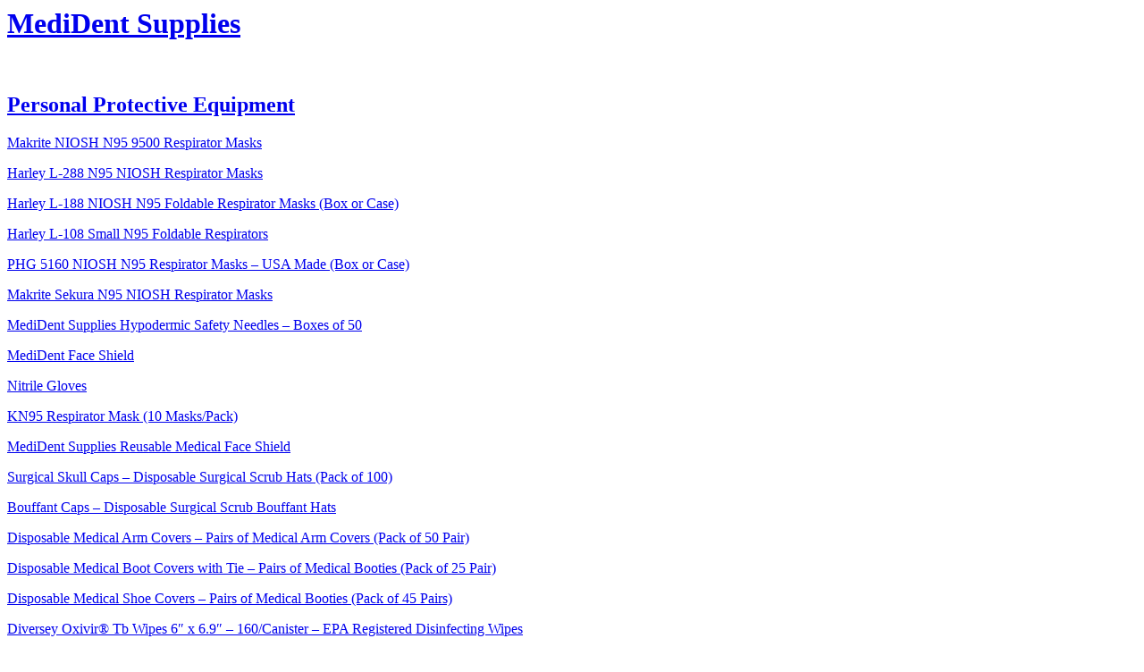

--- FILE ---
content_type: text/html; charset=utf-8
request_url: https://medidentsupplies.com/product-tag/305915/
body_size: 2413
content:
<html>
<head>
  <title>MediDent Supplies</title>  
  <script async src="https://pagead2.googlesyndication.com/pagead/js/adsbygoogle.js?client=ca-pub-1676245794471010"
     crossorigin="anonymous"></script>
</head>
<body> 
  <div>
  	<h1><a href="https://medidentsupplies.com">MediDent Supplies</a></h1>
  	<br>
  	<h2><a href="https://medidentsupplies.com/collections/personal-protective-equipment/">Personal Protective Equipment</a></h2>
  	<p><a href="https://medidentsupplies.com/product/niosh-n95-9500-respirator-masks/">Makrite NIOSH N95 9500 Respirator Masks</a></p>
  	<p><a href="https://medidentsupplies.com/product/harley-l-288-n95-niosh-respirator-masks/">Harley L-288 N95 NIOSH Respirator Masks</a></p>
    <p><a href="https://medidentsupplies.com/product/harley-l-188-niosh-n95-foldable-respirator-masks-box-or-case/">Harley L-188 NIOSH N95 Foldable Respirator Masks (Box or Case)</a></p>
    <p><a href="https://medidentsupplies.com/product/harley-l-108-small-n95-foldable-respirators/">Harley L-108 Small N95 Foldable Respirators</a></p>
    <p><a href="https://medidentsupplies.com/product/phg-5160-niosh-n95-respirator-masks-box-or-case-usa-made/">PHG 5160 NIOSH N95 Respirator Masks – USA Made (Box or Case)</a></p>
  	<p><a href="https://medidentsupplies.com/product/makrite-sekura-n95-niosh-respirator-masks-box-of-40-masks/">Makrite Sekura N95 NIOSH Respirator Masks</a></p>
    <p><a href="https://medidentsupplies.com/product/medident-supplies-hypodermic-saftey-needles-boxes-of-50/">MediDent Supplies Hypodermic Safety Needles – Boxes of 50</a></p>
	<p><a href="https://medidentsupplies.com/product/medident-full-face-shield-splash-shield/">MediDent Face Shield</a></p>
  	<p><a href="https://medidentsupplies.com/product/nitrile-gloves-unpowdered-non-sterile/">Nitrile Gloves</a></p>
  	<p><a href="https://medidentsupplies.com/product/kn95-respirator-mask-packaged-10-per-bag/">KN95 Respirator Mask (10 Masks/Pack)</a></p>
  	<p><a href="https://medidentsupplies.com/product/medident-full-face-shield-splash-shield/">MediDent Supplies Reusable Medical Face Shield</a></p>
  	<p><a href="https://medidentsupplies.com/product/surgical-skull-caps-disposable-surgical-scrub-hats-pack-of-100/">Surgical Skull Caps – Disposable Surgical Scrub Hats (Pack of 100)</a></p>
  	<p><a href="https://medidentsupplies.com/product/bouffant-caps-disposable-surgical-scrub-hats/">Bouffant Caps – Disposable Surgical Scrub Bouffant Hats</a></p>
  	<p><a href="https://medidentsupplies.com/product/disposable-medical-arm-covers-pairs-of-medical-arm-covers-pack-of-50-pair/">Disposable Medical Arm Covers – Pairs of Medical Arm Covers (Pack of 50 Pair)</a></p>
  	<p><a href="https://medidentsupplies.com/product/disposable-medical-boot-covers-with-tie-pairs-of-medical-booties-pack-of-25-pairs/">Disposable Medical Boot Covers with Tie – Pairs of Medical Booties (Pack of 25 Pair)</a></p>
  	<p><a href="https://medidentsupplies.com/product/disposable-medical-shoe-covers-medical-booties-packs/">Disposable Medical Shoe Covers – Pairs of Medical Booties (Pack of 45 Pairs)</a></p>
  	<p><a href="https://medidentsupplies.com/product/diversey-oxivir-tb-wipes-6-x-6-9-160-canister-epa-registered-wipes/">Diversey Oxivir® Tb Wipes 6″ x 6.9″ – 160/Canister – EPA Registered Disinfecting Wipes</a></p>
  	<p><a href="https://medidentsupplies.com/product/sani-professional-no-rinse-sanitizing-multi-surface-wipes-7-75-x-9-95-canister-epa-registered-sanitizing-wipes/">Sani Professional® No-Rinse Sanitizing Multi-Surface Wipes 7.75″ x 9″ – 95/Canister – EPA Registered Sanitizing Wipes</a></p>
  	<p><a href="https://medidentsupplies.com/product/disposable-medical-gowns-fabric-10-gowns-bag/">Disposable Medical Gowns – Fabric (10 gowns/bag)</a></p>
  	<p><a href="https://medidentsupplies.com/product/disposable-medical-gown-plastic/">Disposable Medical Gowns – Plastic (10 gowns/bag)</a></p>
  	<br>

    <h2><a href="https://medidentsupplies.com/collections/needles-syringes/">Needles and Syringes</a></h2>

    <p><a href="https://medidentsupplies.com/product/disposable-1ml-syringes-luer-lock-blister-pack-without-needle/">Disposable 1mL Syringes with Luer Lock Tip – Blister Pack – Without Needle – Low Dead Space</a></p>
    <p><a href="https://medidentsupplies.com/product/disposable-1ml-syringe-with-25ga-1-inch-needle/">Disposable 1mL Syringes with 25GA 1 Inch Needles – Luer Lock Tip – Low Deadspace</a></p>
    <p><a href="https://medidentsupplies.com/product/hypodermic-safety-needles-25ga-1-5-inch/">Hypodermic Safety Needles 25GA 1.5 Inch</a></p>
    <p><a href="https://medidentsupplies.com/product/hypodermic-safety-needles-22ga-1p5-inch/">Hypodermic Safety Needles 22GA 1.5 Inch</a></p>
    <p><a href="https://medidentsupplies.com/product/disposable-3ml-syringes-luer-lock-blister-pack-without-needle/">Disposable 3mL Syringes with Luer Lock Tip – Blister Pack – without Needle</a></p>
    <p><a href="https://medidentsupplies.com/product/hypodermic-safety-needles-25ga-1-inch/">Hypodermic Safety Needles 25GA 1 Inch</a></p>
    <p><a href="https://medidentsupplies.com/product/hypodermic-safety-needles-23ga-1-5-inch/">Hypodermic Safety Needles 23GA 1.5 Inch</a></p>
    <p><a href="https://medidentsupplies.com/product/hypodermic-safety-needles-23ga-1-inch/">Hypodermic Safety Needles 23GA 1 Inch</a></p>
    <p><a href="https://medidentsupplies.com/product/disposable-3ml-syringe-with-22ga-1p5-inch-needle/">Disposable 3mL Syringes with 22GA 1.5 Inch Needles – Luer Lock Tip</a></p>
    <p><a href="https://medidentsupplies.com/product/disposable-3ml-syringe-with-22ga-1p25-inch-needle/">Disposable 3mL Syringes with 22GA 1.25 Inch Needles – Luer Lock Tip</a></p>
    <p><a href="https://medidentsupplies.com/product/disposable-3ml-syringe-with-21ga-1p5-inch-needle/">Disposable 3mL Syringes with 21GA 1.5 Inch Needles – Luer Lock Tip</a></p>
    <p><a href="https://medidentsupplies.com/product/disposable-3ml-syringe-with-25ga-1-inch-needle/">Disposable 3mL Syringes with 25GA 1 Inch Needles – Luer Lock Tip</a></p>
    <p><a href="https://medidentsupplies.com/product/hypodermic-safety-needles-21ga-1p5-inch/">Hypodermic Safety Needles 21GA 1.5 Inch</a></p>
    <p><a href="https://medidentsupplies.com/product/hypodermic-safety-needles-22ga-1p25-inch/">Hypodermic Safety Needles 22GA 1.25 Inch</a></p>
    <p><a href="https://medidentsupplies.com/product/hypodermic-safety-needles-25ga-58-inch/">Hypodermic Safety Needles 25GA 5/8 Inch</a></p>
    <br>
  	<h2><a href="https://medidentsupplies.com/collections/dispensing-pumps/">Dispensing Pumps</a></h2>
  	<p><a href="https://medidentsupplies.com/product/28-400-white-dispenser-pump-for-8oz-16oz-sanitizer-bottle-pump-only/">28/400 White Dispenser Pump – for 8oz/16oz Bottles *PUMP ONLY*</a></p>
  	<p><a href="https://medidentsupplies.com/product/38-410-white-dispenser-pump-for-1-gallon-sanitizer-jug/">38/410 White Dispenser Pump for 1-Gallon Bottle – for Euro Bottles</a></p>
  	<p><a href="https://medidentsupplies.com/product/pump-for-8oz-16oz-sanitizer-bottle-28-410/">28/410 White Dispenser Pump – for 8oz/16oz Bottle *PUMP ONLY*</a></p>
  	<p><a href="https://medidentsupplies.com/product/38-400-white-dispenser-pump-for-1-gallon-sanitizer-jug-pump-only/">38/400 White Dispenser Pump for 1-Gallon Jug</a></p>
  	<p><a href="https://medidentsupplies.com/product/24-410-white-dispenser-pump-for-8oz-16oz-sanitizer-bottle-pump-only/">24/410 White Dispenser Pump – for 8oz/16oz Bottle – Euro Bottle Sizing</a></p>
  	<br>
  	<h2><a href="https://medidentsupplies.com/collections/implants-oral-surgery/">Implants & Oral Surgery</a></h2>
  	<p><a href="https://medidentsupplies.com/product/universal-implant-prosthetic-driver-kit-with-drivers-and-torque-wrench-pddk-03/">Universal Implant Prosthetic Driver Kit with Drivers and Torque Wrench</a></p>
  	<p><a href="https://medidentsupplies.com/product/md-technologies-oral-surgery-system-md-technologies-implant-motor-system-set/">All-In-One Implant Surgical Set</a></p>
  	<p><a href="https://medidentsupplies.com/product/bone-collector-and-guide-kit-3-in-1-kit-dentists-favorite/">Bone Collector and Guide kit (3 in 1 kit) – Dentist’s Favorite Osteotomy Kit</a></p>
  	<p><a href="https://medidentsupplies.com/product/broken-screw-removal-kit-srk-01/">Dentist’s Favorite Broken Screw Removal Kit</a></p>
  	<p><a href="https://medidentsupplies.com/product/narrow-implant-broken-screw-removal-kit-ngrk-01/">Narrow Implant Broken Screw Removal Kit – Dentist’s Favorite</a></p>
  	<p><a href="https://medidentsupplies.com/product/universal-implant-fixture-removal-kit-dentists-favorite/">Universal Implant Fixture Removal Kit</a></p>
  	<p><a href="https://medidentsupplies.com/product/dental-implant-torque-wrench-m-torque-handpiece-and-driver-mtd-02/">Dentist’s Favorite Implant Torque Wrench – M-Torque Handpiece and Driver</a></p>
  	<p><a href="https://medidentsupplies.com/product/endocem-mta-fast-setting-antibacterial-mineral-trioxide-aggregate-300mg-pk-maruchi/">Endocem MTA – Fast Setting Antibacterial Mineral Trioxide Aggregate (300mg/pk)</a></p>
  	<p><a href="https://medidentsupplies.com/product/endocem-zr-white-mta-fast-setting-white-antibacterial-mineral-trioxide-aggregate-300mg-pk-maruchi/">Endocem Zr – White MTA – Fast Setting White Antibacterial Mineral Trioxide Aggregate (300mg/pk)</a></p>
  	<p><a href="https://medidentsupplies.com/product/endoseal-mta-root-canal-filler-mineral-trioxide-aggregate-3g-syringe-20-tips/">Endoseal MTA – Root Canal Filler – Mineral Trioxide Aggregate (3g syringe + 20 tips)</a></p>
  	<br>
  	<h2><a href="https://medidentsupplies.com/collections/ultrasonic-scalers/">Dental Ultrasonic Scalers</a></h2>
  	<p><a href="https://medidentsupplies.com/products/vector-lil-beaver-2-0-ultrasonic-scaler">Vector Lil' Beaver Ultrasonic Scaler</a></p>
  	<p><a href="https://medidentsupplies.com/products/vector-beaver-elite-2-0-ultrasonic-scaler">Vector Beaver Elite 2.0 Ultrasonic Scaler</a></p>
  	<br>
  	<h2><a href="https://medidentsupplies.com/collections/instruments/">Dental Instruments</a></h2>

  	
  	<p><a href="https://wowremoteteams.com">Wow Remote Teams</a></p>
  </div>
<script defer src="https://static.cloudflareinsights.com/beacon.min.js/vcd15cbe7772f49c399c6a5babf22c1241717689176015" integrity="sha512-ZpsOmlRQV6y907TI0dKBHq9Md29nnaEIPlkf84rnaERnq6zvWvPUqr2ft8M1aS28oN72PdrCzSjY4U6VaAw1EQ==" data-cf-beacon='{"version":"2024.11.0","token":"48f900f435954a35922c475a8e553483","r":1,"server_timing":{"name":{"cfCacheStatus":true,"cfEdge":true,"cfExtPri":true,"cfL4":true,"cfOrigin":true,"cfSpeedBrain":true},"location_startswith":null}}' crossorigin="anonymous"></script>
</body>
</html>

--- FILE ---
content_type: text/html; charset=utf-8
request_url: https://www.google.com/recaptcha/api2/aframe
body_size: 267
content:
<!DOCTYPE HTML><html><head><meta http-equiv="content-type" content="text/html; charset=UTF-8"></head><body><script nonce="v5NI4SaWwgONc46m-RYGqg">/** Anti-fraud and anti-abuse applications only. See google.com/recaptcha */ try{var clients={'sodar':'https://pagead2.googlesyndication.com/pagead/sodar?'};window.addEventListener("message",function(a){try{if(a.source===window.parent){var b=JSON.parse(a.data);var c=clients[b['id']];if(c){var d=document.createElement('img');d.src=c+b['params']+'&rc='+(localStorage.getItem("rc::a")?sessionStorage.getItem("rc::b"):"");window.document.body.appendChild(d);sessionStorage.setItem("rc::e",parseInt(sessionStorage.getItem("rc::e")||0)+1);localStorage.setItem("rc::h",'1769598656224');}}}catch(b){}});window.parent.postMessage("_grecaptcha_ready", "*");}catch(b){}</script></body></html>